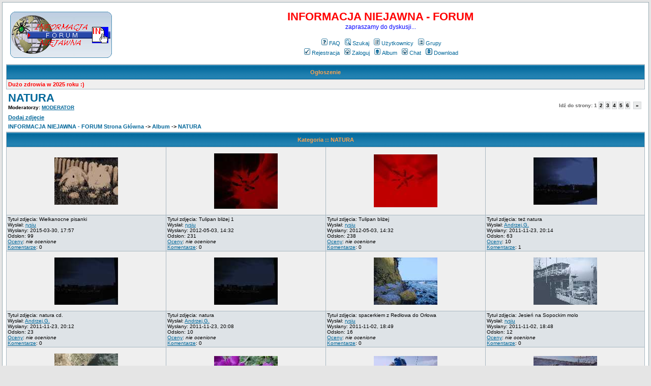

--- FILE ---
content_type: text/html
request_url: http://forum.iniejawna.pl/album_cat.php?cat_id=1&sid=25a4332d93fcf12ed1e718bf6e23781c
body_size: 4088
content:
<!DOCTYPE HTML PUBLIC "-//W3C//DTD HTML 4.01 Transitional//EN">
<html dir="ltr">
<head>
  <meta http-equiv="Content-Type" content="text/html; charset=iso-8859-2">
  <meta http-equiv="Content-Style-Type" content="text/css">
  <META NAME="Keywords" content="secret, tajemnica, państwowa, służbowa, informacja, niejawna, ustawa, ankieta, pełnomocnik, kierownik, jednostka organizacyjna, kancelaria, tajna, abw, wsi, mon, nato, one, rwt, wojsko, policja, bezpieczeństwo, obronność, ochrona, obrona">
  <META NAME="Description" content="Na tej stronie znajdą przydatne informacje zarówno pełnomocnicy ds. ochrony informacji niejawnej, jak również wszyscy ci, którzy zmuszeni są do wypełnienia ankiety bezpieczeństwa osobowego narzuconej Ustawą...">    <title>INFORMACJA NIEJAWNA - FORUM :: Album</title>
  <link rel="stylesheet" href="templates/subSilver/subSilver.css" type="text/css">
	<script language="Javascript" type="text/javascript">
	<!--
	var factive_color = '#F9F9F0';
	var faonmouse_color = '#DEE3E7';
	var faonmouse2_color = '#EFEFEF';
	var l_empty_message = 'Musisz wpisać wiadomość przed wysłaniem';
	var no_text_selected = 'Zaznacz najpierw tekst';
	var cname = 'bb038dfef1-1';
	var cpath = '/';
	var cdomain = 'forum.iniejawna.pl';
	var csecure = '0';
				//-->
	</script>
	<script language="JavaScript" type="text/javascript" src="images/jsscripts.js"></script>
	</head>
<body bgcolor="#E5E5E5" text="#000000" link="#006699" vlink="#5493B4" onload="focus_field('focus');">

<a name="top"></a><table width="100%" cellspacing="0" cellpadding="7" border="0" align="center">
   <tr>
      <td class="bodyline">
	                             <table width="100%" cellspacing="0" cellpadding="8" border="0" align="center">
            <tr>
               <td><a href="portal.php?sid=afd9a2b563c853778d601bd99ddc079e"><img src="templates/subSilver/images/logo_phpBB.gif" border="0" alt="Strona Główna" vspace="1" /></a></td>
               <td align="center" width="100%" valign="middle">
                  <span class="maintitle"><span style="color: #FF0000">INFORMACJA NIEJAWNA - FORUM</span></span>
                  <br />
                  <span class="gen"><span style="color: #0000FF">zapraszamy do dyskusji...</span><br /><br /></span>
                  <table cellspacing="0" cellpadding="2" border="0">
                     <tr>
                        <td align="center" valign="top" nowrap="nowrap"><span class="mainmenu">
                           <a href="faq.php?sid=afd9a2b563c853778d601bd99ddc079e" class="mainmenu"><img src="templates/subSilver/images/icon_mini_faq.gif" width="12" height="13" border="0" alt="FAQ" hspace="3" />FAQ</a>
                           &nbsp;<a href="search.php?sid=afd9a2b563c853778d601bd99ddc079e" class="mainmenu"><img src="templates/subSilver/images/icon_mini_search.gif" width="12" height="13" border="0" alt="Szukaj" hspace="3" />Szukaj</a>
                           &nbsp;<a href="memberlist.php?sid=afd9a2b563c853778d601bd99ddc079e" class="mainmenu"><img src="templates/subSilver/images/icon_mini_members.gif" width="12" height="13" border="0" alt="Użytkownicy" hspace="3" />Użytkownicy</a>
                           &nbsp;<a href="groupcp.php?sid=afd9a2b563c853778d601bd99ddc079e" class="mainmenu"><img src="templates/subSilver/images/icon_mini_groups.gif" width="12" height="13" border="0" alt="Grupy" hspace="3" />Grupy</a>

                           
                                                                                 </span></td>
                     </tr>
                     <tr>
                        <td height="25" align="center" valign="top" nowrap="nowrap"><span class="mainmenu">
                           <a href="profile.php?mode=register&amp;sid=afd9a2b563c853778d601bd99ddc079e" class="mainmenu"><img src="templates/subSilver/images/icon_mini_register.gif" width="12" height="13" border="0" alt="Rejestracja" hspace="3" />Rejestracja</a>
                           &nbsp;<a href="login.php?sid=afd9a2b563c853778d601bd99ddc079e" class="mainmenu"><img src="templates/subSilver/images/icon_mini_login.gif" width="12" height="13" border="0" alt="Zaloguj" hspace="3" />Zaloguj</a>
                                                      &nbsp;<a href="album.php?sid=afd9a2b563c853778d601bd99ddc079e" class="mainmenu"><img src="templates/subSilver/images/icon_mini_album.gif" width="12" height="13" border="0" alt="Album" hspace="3" />Album</a>
                                                                                 &nbsp;<a href="chatbox_mod/chatbox.php?sid=afd9a2b563c853778d601bd99ddc079e" target="_blank"class="mainmenu"><img src="templates/subSilver/images/icon_mini_login.gif" width="12" height="13" border="0" hspace="3" alt="" />Chat</a>
                                                                                 &nbsp;<a href="dload.php?sid=afd9a2b563c853778d601bd99ddc079e" class="mainmenu"><img src="templates/subSilver/images/icon_mini_d.gif" width="13" height="13" border="0" alt="Download" hspace="3" />Download</a>
                                                                                                         </span></td>
                     </tr>
                  </table>
               </td>
                           </tr>
         </table>
         		             
	  <div id="hm" style="display: ''; position: relative;">
      <table width="100%" class="forumline" cellspacing="1" cellpadding="3" border="0" align="center">
        <tr> 
         <th class="thCornerL" height="25" nowrap="nowrap" onclick="javascript:ShowHide('hm','hm2','hm3');" style="cursor: pointer" title="Ukryj">&nbsp;Ogłoszenie&nbsp;</th>
        </tr>
        <tr>
         <td class="row1"><span class="gen"><p><b><font color="#FF0000">Dużo zdrowia w 2025 roku :)
</span></td>
        </tr>
      </table>
	</div>
	<div id="hm2" style="display: none; position: relative;">
	<table width="100%" class="forumline" cellspacing="1" cellpadding="3" border="0" align="center">
	  <tr> 
	   <th class="thCornerL" height="25" nowrap="nowrap" onclick="javascript:ShowHide('hm','hm2','hm3');" style="cursor: pointer">&nbsp;Ogłoszenie&nbsp;</th>
	  </tr>
	</table>
	</div>
	<script language="javascript" type="text/javascript">
	<!--
	if(GetCookie('hm3') == '2') ShowHide('hm', 'hm2', 'hm3');
	//-->
	</script>
	<form action="album_cat.php?cat_id=1&amp;sid=afd9a2b563c853778d601bd99ddc079e" method="post">
<table width="100%" cellspacing="2" cellpadding="2" border="0">
  <tr>
	<td valign="bottom" width="100%"><a class="maintitle" href="album_cat.php?cat_id=1&amp;sid=afd9a2b563c853778d601bd99ddc079e">NATURA</a><br />
		<span class="gensmall"><b>Moderatorzy: <a href="groupcp.php?g=547&amp;sid=afd9a2b563c853778d601bd99ddc079e">MODERATOR</a></b></span></td>
	<td align="right" valign="bottom" nowrap="nowrap"><span class="nav"><div class="pagination">
Idź do strony: <b>1</b>&nbsp;<a href="album_cat.php?cat_id=1&amp;sort_method=pic_time&amp;sort_order=DESC&amp;sid=afd9a2b563c853778d601bd99ddc079e&amp;start=12">2</a>&nbsp;<a href="album_cat.php?cat_id=1&amp;sort_method=pic_time&amp;sort_order=DESC&amp;sid=afd9a2b563c853778d601bd99ddc079e&amp;start=24">3</a>&nbsp;<a href="album_cat.php?cat_id=1&amp;sort_method=pic_time&amp;sort_order=DESC&amp;sid=afd9a2b563c853778d601bd99ddc079e&amp;start=36">4</a>&nbsp;<a href="album_cat.php?cat_id=1&amp;sort_method=pic_time&amp;sort_order=DESC&amp;sid=afd9a2b563c853778d601bd99ddc079e&amp;start=48">5</a>&nbsp;<a href="album_cat.php?cat_id=1&amp;sort_method=pic_time&amp;sort_order=DESC&amp;sid=afd9a2b563c853778d601bd99ddc079e&amp;start=60">6</a>&nbsp;&nbsp;<a href="album_cat.php?cat_id=1&amp;sort_method=pic_time&amp;sort_order=DESC&amp;sid=afd9a2b563c853778d601bd99ddc079e&amp;start=12" title="Dalej">&nbsp;&raquo;&nbsp;</a></div></span></td>
  </tr>
</table>

<table width="100%" cellspacing="2" cellpadding="2" border="0">
  <tr>
	<td><a href="album_upload.php?cat_id=1&amp;sid=afd9a2b563c853778d601bd99ddc079e"><b>Dodaj zdjęcie</b></a></td>
  </tr>
<tr>
<td class="nav" width="100%"><span class="nav"><a href="index.php?sid=afd9a2b563c853778d601bd99ddc079e" class="nav">INFORMACJA NIEJAWNA - FORUM Strona Główna</a> -> <a class="nav" href="album.php?sid=afd9a2b563c853778d601bd99ddc079e">Album</a> -> <a class="nav" href="album_cat.php?cat_id=1&amp;sid=afd9a2b563c853778d601bd99ddc079e">NATURA</a></span></td>
</tr>
</table>
<table width="100%" cellpadding="2" cellspacing="1" border="0" class="forumline">
  <tr>
	<th class="thTop" height="25" align="center" colspan="4" nowrap="nowrap">Kategoria :: NATURA</th>
  </tr>
      <tr>
  	<td align="center" width="25%" class="row1"><span class="genmed"><a href="javascript:displayWindow('album_pic.php?pic_id=161&amp;sid=afd9a2b563c853778d601bd99ddc079e',812,619)" ><img src="album_thumbnail.php?pic_id=161&amp;sid=afd9a2b563c853778d601bd99ddc079e" border="0" alt="" title="" vspace="10" /></a><br /></span></td>
  	<td align="center" width="25%" class="row1"><span class="genmed"><a href="javascript:displayWindow('album_pic.php?pic_id=158&amp;sid=afd9a2b563c853778d601bd99ddc079e',703,625)" ><img src="album_thumbnail.php?pic_id=158&amp;sid=afd9a2b563c853778d601bd99ddc079e" border="0" alt="" title="" vspace="10" /></a><br /></span></td>
  	<td align="center" width="25%" class="row1"><span class="genmed"><a href="javascript:displayWindow('album_pic.php?pic_id=157&amp;sid=afd9a2b563c853778d601bd99ddc079e',739,625)" ><img src="album_thumbnail.php?pic_id=157&amp;sid=afd9a2b563c853778d601bd99ddc079e" border="0" alt="" title="" vspace="10" /></a><br /></span></td>
  	<td align="center" width="25%" class="row1"><span class="genmed"><a href="javascript:displayWindow('album_pic.php?pic_id=154&amp;sid=afd9a2b563c853778d601bd99ddc079e',619,474)" ><img src="album_thumbnail.php?pic_id=154&amp;sid=afd9a2b563c853778d601bd99ddc079e" border="0" alt="" title="" vspace="10" /></a><br /></span></td>
    </tr>
  <tr>
  	<td class="row2"><span class="gensmall">
	Tytuł zdjęcia: Wielkanocne pisanki<br />
	Wysłał: <a href="profile.php?mode=viewprofile&amp;u=1520&amp;sid=afd9a2b563c853778d601bd99ddc079e">rysiu</a><br />
	Wysłany: 2015-03-30, 17:57<br />
	Odsłon: 99<br />
	<a href="album_rate.php?pic_id=161&amp;sid=afd9a2b563c853778d601bd99ddc079e">Oceny</a>: <i>nie ocenione</i><br />	<a href="album_comment.php?pic_id=161&amp;sid=afd9a2b563c853778d601bd99ddc079e">Komentarze</a>: 0<br />		      </span>
	</td>
  	<td class="row2"><span class="gensmall">
	Tytuł zdjęcia: Tulipan bliżej 1<br />
	Wysłał: <a href="profile.php?mode=viewprofile&amp;u=1520&amp;sid=afd9a2b563c853778d601bd99ddc079e">rysiu</a><br />
	Wysłany: 2012-05-03, 14:32<br />
	Odsłon: 231<br />
	<a href="album_rate.php?pic_id=158&amp;sid=afd9a2b563c853778d601bd99ddc079e">Oceny</a>: <i>nie ocenione</i><br />	<a href="album_comment.php?pic_id=158&amp;sid=afd9a2b563c853778d601bd99ddc079e">Komentarze</a>: 0<br />		      </span>
	</td>
  	<td class="row2"><span class="gensmall">
	Tytuł zdjęcia: Tulipan bliżej<br />
	Wysłał: <a href="profile.php?mode=viewprofile&amp;u=1520&amp;sid=afd9a2b563c853778d601bd99ddc079e">rysiu</a><br />
	Wysłany: 2012-05-03, 14:32<br />
	Odsłon: 238<br />
	<a href="album_rate.php?pic_id=157&amp;sid=afd9a2b563c853778d601bd99ddc079e">Oceny</a>: <i>nie ocenione</i><br />	<a href="album_comment.php?pic_id=157&amp;sid=afd9a2b563c853778d601bd99ddc079e">Komentarze</a>: 0<br />		      </span>
	</td>
  	<td class="row2"><span class="gensmall">
	Tytuł zdjęcia: też natura<br />
	Wysłał: <a href="profile.php?mode=viewprofile&amp;u=48&amp;sid=afd9a2b563c853778d601bd99ddc079e">Andrzej.G.</a><br />
	Wysłany: 2011-11-23, 20:14<br />
	Odsłon: 63<br />
	<a href="album_rate.php?pic_id=154&amp;sid=afd9a2b563c853778d601bd99ddc079e">Oceny</a>: 10<br />	<a href="album_comment.php?pic_id=154&amp;sid=afd9a2b563c853778d601bd99ddc079e">Komentarze</a>: 1<br />		      </span>
	</td>
    </tr>
    <tr>
  	<td align="center" width="25%" class="row1"><span class="genmed"><a href="javascript:displayWindow('album_pic.php?pic_id=153&amp;sid=afd9a2b563c853778d601bd99ddc079e',616,472)" ><img src="album_thumbnail.php?pic_id=153&amp;sid=afd9a2b563c853778d601bd99ddc079e" border="0" alt="" title="" vspace="10" /></a><br /></span></td>
  	<td align="center" width="25%" class="row1"><span class="genmed"><a href="javascript:displayWindow('album_pic.php?pic_id=152&amp;sid=afd9a2b563c853778d601bd99ddc079e',572,439)" ><img src="album_thumbnail.php?pic_id=152&amp;sid=afd9a2b563c853778d601bd99ddc079e" border="0" alt="" title="" vspace="10" /></a><br /></span></td>
  	<td align="center" width="25%" class="row1"><span class="genmed"><a href="javascript:displayWindow('album_pic.php?pic_id=150&amp;sid=afd9a2b563c853778d601bd99ddc079e',796,607)" ><img src="album_thumbnail.php?pic_id=150&amp;sid=afd9a2b563c853778d601bd99ddc079e" border="0" alt="" title="" vspace="10" /></a><br /></span></td>
  	<td align="center" width="25%" class="row1"><span class="genmed"><a href="javascript:displayWindow('album_pic.php?pic_id=149&amp;sid=afd9a2b563c853778d601bd99ddc079e',804,613)" ><img src="album_thumbnail.php?pic_id=149&amp;sid=afd9a2b563c853778d601bd99ddc079e" border="0" alt="" title="" vspace="10" /></a><br /></span></td>
    </tr>
  <tr>
  	<td class="row2"><span class="gensmall">
	Tytuł zdjęcia: natura cd.<br />
	Wysłał: <a href="profile.php?mode=viewprofile&amp;u=48&amp;sid=afd9a2b563c853778d601bd99ddc079e">Andrzej.G.</a><br />
	Wysłany: 2011-11-23, 20:12<br />
	Odsłon: 23<br />
	<a href="album_rate.php?pic_id=153&amp;sid=afd9a2b563c853778d601bd99ddc079e">Oceny</a>: <i>nie ocenione</i><br />	<a href="album_comment.php?pic_id=153&amp;sid=afd9a2b563c853778d601bd99ddc079e">Komentarze</a>: 0<br />		      </span>
	</td>
  	<td class="row2"><span class="gensmall">
	Tytuł zdjęcia: natura<br />
	Wysłał: <a href="profile.php?mode=viewprofile&amp;u=48&amp;sid=afd9a2b563c853778d601bd99ddc079e">Andrzej.G.</a><br />
	Wysłany: 2011-11-23, 20:08<br />
	Odsłon: 10<br />
	<a href="album_rate.php?pic_id=152&amp;sid=afd9a2b563c853778d601bd99ddc079e">Oceny</a>: <i>nie ocenione</i><br />	<a href="album_comment.php?pic_id=152&amp;sid=afd9a2b563c853778d601bd99ddc079e">Komentarze</a>: 0<br />		      </span>
	</td>
  	<td class="row2"><span class="gensmall">
	Tytuł zdjęcia: spacerkiem z Redłowa do Orłowa<br />
	Wysłał: <a href="profile.php?mode=viewprofile&amp;u=1520&amp;sid=afd9a2b563c853778d601bd99ddc079e">rysiu</a><br />
	Wysłany: 2011-11-02, 18:49<br />
	Odsłon: 16<br />
	<a href="album_rate.php?pic_id=150&amp;sid=afd9a2b563c853778d601bd99ddc079e">Oceny</a>: <i>nie ocenione</i><br />	<a href="album_comment.php?pic_id=150&amp;sid=afd9a2b563c853778d601bd99ddc079e">Komentarze</a>: 0<br />		      </span>
	</td>
  	<td class="row2"><span class="gensmall">
	Tytuł zdjęcia: Jesień na Sopockim molo<br />
	Wysłał: <a href="profile.php?mode=viewprofile&amp;u=1520&amp;sid=afd9a2b563c853778d601bd99ddc079e">rysiu</a><br />
	Wysłany: 2011-11-02, 18:48<br />
	Odsłon: 12<br />
	<a href="album_rate.php?pic_id=149&amp;sid=afd9a2b563c853778d601bd99ddc079e">Oceny</a>: <i>nie ocenione</i><br />	<a href="album_comment.php?pic_id=149&amp;sid=afd9a2b563c853778d601bd99ddc079e">Komentarze</a>: 0<br />		      </span>
	</td>
    </tr>
    <tr>
  	<td align="center" width="25%" class="row1"><span class="genmed"><a href="javascript:displayWindow('album_pic.php?pic_id=148&amp;sid=afd9a2b563c853778d601bd99ddc079e',725,612)" ><img src="album_thumbnail.php?pic_id=148&amp;sid=afd9a2b563c853778d601bd99ddc079e" border="0" alt="" title="" vspace="10" /></a><br /></span></td>
  	<td align="center" width="25%" class="row1"><span class="genmed"><a href="javascript:displayWindow('album_pic.php?pic_id=147&amp;sid=afd9a2b563c853778d601bd99ddc079e',820,625)" ><img src="album_thumbnail.php?pic_id=147&amp;sid=afd9a2b563c853778d601bd99ddc079e" border="0" alt="" title="" vspace="10" /></a><br /></span></td>
  	<td align="center" width="25%" class="row1"><span class="genmed"><a href="javascript:displayWindow('album_pic.php?pic_id=145&amp;sid=afd9a2b563c853778d601bd99ddc079e',660,505)" ><img src="album_thumbnail.php?pic_id=145&amp;sid=afd9a2b563c853778d601bd99ddc079e" border="0" alt="" title="" vspace="10" /></a><br /></span></td>
  	<td align="center" width="25%" class="row1"><span class="genmed"><a href="javascript:displayWindow('album_pic.php?pic_id=144&amp;sid=afd9a2b563c853778d601bd99ddc079e',660,505)" ><img src="album_thumbnail.php?pic_id=144&amp;sid=afd9a2b563c853778d601bd99ddc079e" border="0" alt="" title="" vspace="10" /></a><br /></span></td>
    </tr>
  <tr>
  	<td class="row2"><span class="gensmall">
	Tytuł zdjęcia: Żabusia<br />
	Wysłał: <a href="profile.php?mode=viewprofile&amp;u=1520&amp;sid=afd9a2b563c853778d601bd99ddc079e">rysiu</a><br />
	Wysłany: 2011-08-07, 11:46<br />
	Odsłon: 16<br />
	<a href="album_rate.php?pic_id=148&amp;sid=afd9a2b563c853778d601bd99ddc079e">Oceny</a>: <i>nie ocenione</i><br />	<a href="album_comment.php?pic_id=148&amp;sid=afd9a2b563c853778d601bd99ddc079e">Komentarze</a>: 0<br />		      </span>
	</td>
  	<td class="row2"><span class="gensmall">
	Tytuł zdjęcia: Podpatrujemy przyrodę<br />
	Wysłał: <a href="profile.php?mode=viewprofile&amp;u=1520&amp;sid=afd9a2b563c853778d601bd99ddc079e">rysiu</a><br />
	Wysłany: 2011-07-04, 10:35<br />
	Odsłon: 18<br />
	<a href="album_rate.php?pic_id=147&amp;sid=afd9a2b563c853778d601bd99ddc079e">Oceny</a>: <i>nie ocenione</i><br />	<a href="album_comment.php?pic_id=147&amp;sid=afd9a2b563c853778d601bd99ddc079e">Komentarze</a>: 0<br />		      </span>
	</td>
  	<td class="row2"><span class="gensmall">
	Tytuł zdjęcia: Gdynia - Klif w Redłowie<br />
	Wysłał: <a href="profile.php?mode=viewprofile&amp;u=12&amp;sid=afd9a2b563c853778d601bd99ddc079e">kancer</a><br />
	Wysłany: 2011-05-01, 13:24<br />
	Odsłon: 40<br />
	<a href="album_rate.php?pic_id=145&amp;sid=afd9a2b563c853778d601bd99ddc079e">Oceny</a>: <i>nie ocenione</i><br />	<a href="album_comment.php?pic_id=145&amp;sid=afd9a2b563c853778d601bd99ddc079e">Komentarze</a>: 0<br />		      </span>
	</td>
  	<td class="row2"><span class="gensmall">
	Tytuł zdjęcia: Sezon 2011 otwarty<br />
	Wysłał: <a href="profile.php?mode=viewprofile&amp;u=12&amp;sid=afd9a2b563c853778d601bd99ddc079e">kancer</a><br />
	Wysłany: 2011-05-01, 13:19<br />
	Odsłon: 32<br />
	<a href="album_rate.php?pic_id=144&amp;sid=afd9a2b563c853778d601bd99ddc079e">Oceny</a>: <i>nie ocenione</i><br />	<a href="album_comment.php?pic_id=144&amp;sid=afd9a2b563c853778d601bd99ddc079e">Komentarze</a>: 0<br />		      </span>
	</td>
    </tr>
    <tr>
	<td class="catBottom" colspan="4" align="center" height="28">
		<span class="gensmall">Metoda sortowania:
		<select name="sort_method">
			<option selected="selected" value='pic_time'>Czas</option>
			<option  value='pic_title'>Tytuł zdjęcia</option>
			<option  value='username'>Nazwa użytkownika</option>
			<option  value='pic_view_count'>Odsłon</option>
			<option value="rating" >Oceny</option>			<option value="comments" >Komentarze</option>			<option value="new_comment" >Dodaj komentarz</option>		</select>
		&nbsp;:
		<select name="sort_order">
			<option  value='ASC'>Rosnąco</option>
			<option selected="selected" value='DESC'>Malejąco</option>
		</select>
		&nbsp;<input type="submit" name="submit" value="Sortuj" class="liteoption" /></span>
	</td>
  </tr>
</table>

<table width="100%" cellspacing="2" border="0" cellpadding="2">
  <tr>
	<td><a href="album_upload.php?cat_id=1&amp;sid=afd9a2b563c853778d601bd99ddc079e"><b>Dodaj zdjęcie</b></a></td>
	</tr>
	<tr>
	<td width="100%"><span class="nav"><a href="index.php?sid=afd9a2b563c853778d601bd99ddc079e" class="nav">INFORMACJA NIEJAWNA - FORUM Strona Główna</a> -> <a class="nav" href="album.php?sid=afd9a2b563c853778d601bd99ddc079e">Album</a> -> <a class="nav" href="album_cat.php?cat_id=1&amp;sid=afd9a2b563c853778d601bd99ddc079e">NATURA</a></span></td>
	<span class="nav"><div class="pagination">
Idź do strony: <b>1</b>&nbsp;<a href="album_cat.php?cat_id=1&amp;sort_method=pic_time&amp;sort_order=DESC&amp;sid=afd9a2b563c853778d601bd99ddc079e&amp;start=12">2</a>&nbsp;<a href="album_cat.php?cat_id=1&amp;sort_method=pic_time&amp;sort_order=DESC&amp;sid=afd9a2b563c853778d601bd99ddc079e&amp;start=24">3</a>&nbsp;<a href="album_cat.php?cat_id=1&amp;sort_method=pic_time&amp;sort_order=DESC&amp;sid=afd9a2b563c853778d601bd99ddc079e&amp;start=36">4</a>&nbsp;<a href="album_cat.php?cat_id=1&amp;sort_method=pic_time&amp;sort_order=DESC&amp;sid=afd9a2b563c853778d601bd99ddc079e&amp;start=48">5</a>&nbsp;<a href="album_cat.php?cat_id=1&amp;sort_method=pic_time&amp;sort_order=DESC&amp;sid=afd9a2b563c853778d601bd99ddc079e&amp;start=60">6</a>&nbsp;&nbsp;<a href="album_cat.php?cat_id=1&amp;sort_method=pic_time&amp;sort_order=DESC&amp;sid=afd9a2b563c853778d601bd99ddc079e&amp;start=12" title="Dalej">&nbsp;&raquo;&nbsp;</a></div></span></td>
  </tr>
  <tr>
	<td colspan="3"><span class="nav">Strona <b>1</b> z <b>6</b></span></td>
  </tr>
</table>
</form>

<table width="100%" cellspacing="0" border="0" cellpadding="0">
  <tr>
	<td align="right" class="gensmall" nowrap="nowrap"><form name="jumpbox" action="album_cat.php?sid=afd9a2b563c853778d601bd99ddc079e" method="get">Skocz do:&nbsp;<select name="cat_id" onchange="this.form.submit()"><option value="2">CIEKAWOSTKI</option><option value="1"selected="selected">NATURA</option><option value="4">MILUSIŃSCY</option></select>&nbsp;<input type="submit" class="liteoption" value="Idź" /><input type="hidden" name="sid" value="afd9a2b563c853778d601bd99ddc079e" /></form></td>
  </tr>
  <tr>
	<td align="right" class="gensmall"><br /><br /><br /><br /><br /><br /></td>
  </tr>
</table>

<br />

<!--
You must keep my copyright notice visible with its original content
-->
<div align="center" style="font-family: Verdana; font-size: 10px; letter-spacing: -1px">Powered by Photo Album Addon 2.0.51 &copy; 2002-2003 <a href="http://smartor.is-root.com" target="_blank">Smartor</a></div>      <div align="center"><span class="copyright"><br />
   Powered by <a href="http://www.phpbb.com" target="_blank" class="copyright">phpBB</a> modified by <a href="http://www.przemo.org/phpBB2/" class="copyright" target="_blank">Przemo</a> &copy; 2003 phpBB Group</span></div><center><div align="center">
  <center>
  <table border="0" cellpadding="0" cellspacing="0" style="border-collapse: collapse" bordercolor="#111111" width="100%">
    <tr>
      <td width="100%">
      <p align="center">
      <a target="_blank" title="ZAPOZNAJ SIĘ Z NASZĄ PROPOZYCJĄ..." href="http://www.one1.pl">
      <img border="0" src="http://www.one1.pl/pamietaj.gif" width="600" height="150"></a></td>
    </tr>
  </table>
  </center>
</div></center></td></tr></table></body>
</html>
